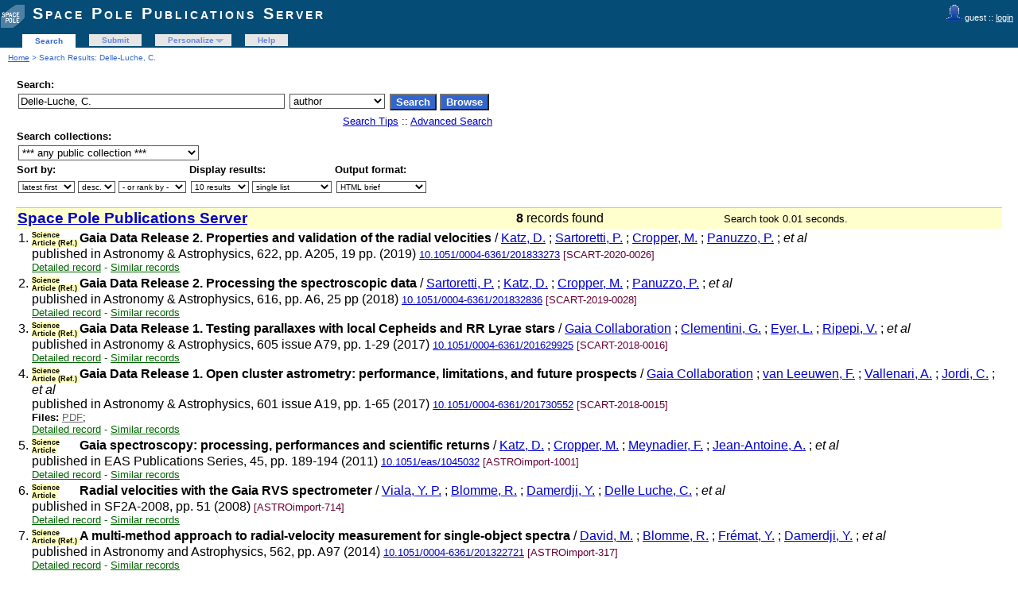

--- FILE ---
content_type: text/html; charset=UTF-8
request_url: http://publi2-as.oma.be/search?f=author&p=%20Delle-Luche%2C%20C.&ln=en
body_size: 4873
content:
<!DOCTYPE html PUBLIC "-//W3C//DTD XHTML 1.0 Transitional//EN"
"http://www.w3.org/TR/xhtml1/DTD/xhtml1-transitional.dtd">
<html xmlns="http://www.w3.org/1999/xhtml" xmlns:og="http://opengraphprotocol.org/schema/" lang="en" xml:lang="en">
<head>
 <meta http-equiv="Content-Type" content="text/html; charset=utf-8" />
 <meta http-equiv="Content-Language" content="en" />
 <title>Delle-Luche, C. - Search Results - Space Pole Publications Server</title>
 
 <link rev="made" href="mailto:sarah@oma.be" />
 <link rel="stylesheet" href="/img/invenio.css" type="text/css" />
 <!--[if lt IE 8]>
    <link rel="stylesheet" type="text/css" href="/img/invenio-ie7.css" />
 <![endif]-->
 <!--[if gt IE 8]>
    <style type="text/css">div.restrictedflag {filter:none;}</style>
 <![endif]-->
   <link rel="canonical" href="http://publi2-as.oma.be/search?f=author&amp;p=+Delle-Luche%2C+C." />
  <link rel="alternate" hreflang="en" href="http://publi2-as.oma.be/search?f=author&amp;p=+Delle-Luche%2C+C.&amp;ln=en" />

 <link rel="alternate" type="application/rss+xml" title="Space Pole Publications Server RSS" href="/rss?f=author&amp;ln=en&amp;p=+Delle-Luche%2C+C." />
 <link rel="search" type="application/opensearchdescription+xml" href="http://publi2-as.oma.be/opensearchdescription" title="Space Pole Publications Server" />
 <link rel="unapi-server" type="application/xml" title="unAPI" href="http://publi2-as.oma.be/unapi" />
 
 <meta name="description" content="Space Pole Publications Server Search Results." />
 <meta name="keywords" content="Space Pole Publications Server, WebSearch, Space Pole Publications Server" />
 <script type="text/javascript" src="/js/jquery.min.js"></script>
 
 
</head>
<body class="Space32Pole32Publications32Server search">
<div class="pageheader">

<!-- replaced page header -->
<div class="headerlogo">
<table class="headerbox" cellspacing="0">
 <tr>
  <td align="right" valign="top" colspan="12">
  <div class="userinfoboxbody">
    <img src="http://publi2-as.oma.be/img/user-icon-1-20x20.gif" border="0" alt=""/> guest ::
                   <a class="userinfo" href="https://publi2-as.oma.be/youraccount/login?ln=en&amp;referer=http%3A//publi2-as.oma.be/search%3Ff%3Dauthor%26p%3D%2520Delle-Luche%252C%2520C.%26ln%3Den">login</a>
  </div>
  <div class="headerboxbodylogo">
   <a href="/?ln=en">Space Pole Publications Server</a>
  </div>
  </td>
 </tr>
 <tr class="menu">
       <td class="headermoduleboxbodyblank">
             &nbsp;
       </td>
       <td class="headermoduleboxbodyblank">
             &nbsp;
       </td>
       <td class="headermoduleboxbodyselected">
             <a class="headerselected" href="/?ln=en">Search</a>
       </td>
       <td class="headermoduleboxbodyblank">
             &nbsp;
       </td>
       <td class="headermoduleboxbody">
             <a class="header" href="/submit?ln=en">Submit</a>
       </td>
       <td class="headermoduleboxbodyblank">
             &nbsp;
       </td>
       <td class="headermoduleboxbody">
             <div class="hassubmenu">
        <a hreflang="en" class="header" href="https://publi2-as.oma.be/youraccount/display?ln=en">Personalize</a>
        <ul class="subsubmenu"><li><a href="https://publi2-as.oma.be/youralerts/list?ln=en">Your alerts</a></li><li><a href="https://publi2-as.oma.be/yourbaskets/display?ln=en">Your baskets</a></li><li><a href="https://publi2-as.oma.be/youralerts/display?ln=en">Your searches</a></li></ul></div>
       </td>
       <td class="headermoduleboxbodyblank">
             &nbsp;
       </td>
       <td class="headermoduleboxbody">
             <a class="header" href="/help/?ln=en">Help</a>
       </td>
       <td class="headermoduleboxbodyblank">&nbsp;</td>
       <td class="headermoduleboxbodyblanklast">
             &nbsp;
       </td>
 </tr>
</table>
</div>
<table class="navtrailbox">
 <tr>
  <td class="navtrailboxbody">
   <a href="/?ln=en" class="navtrail">Home</a> &gt; Search Results: Delle-Luche, C.
  </td>
 </tr>
</table>
<!-- end replaced page header -->

</div>
        <div class="pagebody"><div class="pagebodystripemiddle">
        <form name="search" action="/search" method="get">
        <input type="hidden" name="ln" value="en" />
            <table class="searchbox simplesearch">
             <thead>
              <tr>
               <th colspan="3" class="searchboxheader">
                Search:
               </th>
              </tr>
             </thead>
             <tbody>
              <tr valign="top">
                <td class="searchboxbody"><input type="text" name="p" size="40" value="Delle-Luche, C." class="simplesearchfield"/></td>
                <td class="searchboxbody"><select name="f"><option value="">any field</option><option value="abstract">abstract</option><option value="author" selected="selected">author</option><option value="authorcount">author count</option><option value="collection">collection</option><option value="datecreated">date created</option><option value="datemodified">date modified</option><option value="division">division</option><option value="doi">doi</option><option value="exactauthor">exact author</option><option value="exactfirstauthor">exact first author</option><option value="exacttitle">exact title</option><option value="filename">file name</option><option value="filetype">file type</option><option value="firstauthor">first author</option><option value="fulltext">fulltext</option><option value="funding">funding</option><option value="isbn">isbn</option><option value="journal">journal</option><option value="keyword">keyword</option><option value="miscellaneous">miscellaneous</option><option value="recid">record ID</option><option value="reportnumber">report number</option><option value="title">title</option><option value="year">year</option></select></td>
                <td class="searchboxbody">
                  <input class="formbutton" type="submit" name="action_search" value="Search" />
                  <input class="formbutton" type="submit" name="action_browse" value="Browse" />&nbsp;
                </td>
              </tr>
              <tr valign="bottom">
                <td colspan="3" align="right" class="searchboxbody">
                  <small>
                    <a href="/help/search-tips?ln=en">Search Tips</a> ::
                    <a href="/search?ln=en&amp;f1=author&amp;as=1&amp;p1=Delle-Luche%2C+C.">Advanced Search</a>
                  </small>
                </td>
              </tr>
             </tbody>
            </table>
            
                <table class="searchbox">
                 <thead>
                  <tr>
                   <th colspan="3" class="searchboxheader">
                    Search collections:
                   </th>
                  </tr>
                 </thead>
                 <tbody>
                  <tr valign="bottom">
                   <td valign="top" class="searchboxbody">
                     <select name="c"><option value="Space Pole Publications Server">*** any public collection ***</option><option value="Astronomy &amp; Astrophysics">Astronomy &amp; Astrophysics</option><option value="Book Sections">Book Sections</option><option value="Books">Books</option><option value="Books &amp; Book Sections">Books &amp; Book Sections</option><option value="Conference Contributions &amp; Seminars">Conference Contributions &amp; Sem...</option><option value="Conference Talks">Conference Talks</option><option value="Contributed Talks">Contributed Talks</option><option value="Datasets">Datasets</option><option value="Invited Talks">Invited Talks</option><option value="Newsletters">Newsletters</option><option value="Non-refereed Articles">Non-refereed Articles</option><option value="Outreach">Outreach</option><option value="Outreach Talks">Outreach Talks</option><option value="Peer Reviewed Articles">Peer Reviewed Articles</option><option value="Periodical Publications">Periodical Publications</option><option value="Planetarium">Planetarium</option><option value="Posters">Posters</option><option value="Press Articles">Press Articles</option><option value="Press Releases">Press Releases</option><option value="Radio &amp; TV Programs">Radio &amp; TV Programs</option><option value="Reference Systems &amp; Planetology">Reference Systems &amp; Planetolog...</option><option value="Royal Belgian Institute for Space Aeronomy">Royal Belgian Institute for Sp...</option><option value="Royal Meteorological Institute of Belgium">Royal Meteorological Institute...</option><option value="Royal Observatory of Belgium">Royal Observatory of Belgium</option><option value="Science Articles">Science Articles</option><option value="Seismology &amp; Gravimetry">Seismology &amp; Gravimetry</option><option value="Seminars">Seminars</option><option value="Solar Physics &amp; Space Weather (SIDC)">Solar Physics &amp; Space Weather ...</option><option value="Solar-Terrestrial Centre of Excellence">Solar-Terrestrial Centre of Ex...</option><option value="Space Pole Publications Server">Space Pole Publications Server</option><option value="Space Weather Alerts &amp; Products">Space Weather Alerts &amp; Product...</option><option value="Sunspot Bulletins">Sunspot Bulletins</option><option value="Theses">Theses</option></select>
                   </td>
                  </tr>
                 </tbody>
                </table>
                 <table class="searchbox">
                 <thead>
                  <tr>
                   <th class="searchboxheader">
                    Sort by:
                   </th>
                   <th class="searchboxheader">
                    Display results:
                   </th>
                   <th class="searchboxheader">
                    Output format:
                   </th>
                  </tr>
                 </thead>
                 <tbody>
                  <tr valign="bottom">
                   <td class="searchboxbody">
                     <select name="sf" class="address"><option value="" selected="selected">latest first</option><option value="year">year</option><option value="author">author</option><option value="firstauthor">first author</option><option value="title">title</option></select> <select name="so" class="address"><option value="a">asc.</option><option value="d" selected="selected">desc.</option></select> <select name="rm" class="address"><option value="" selected="selected">- or rank by -</option><option value="wrd">word similarity</option></select>
                   </td>
                   <td class="searchboxbody">
                     <select name="rg" class="address"><option value="10" selected="selected">10 results</option><option value="25">25 results</option><option value="50">50 results</option><option value="100">100 results</option></select> <select name="sc" class="address"><option value="0" selected="selected">single list</option><option value="1">split by collection</option></select>
                   </td>
                   <td class="searchboxbody"><select name="of" class="address"><option value="hx">BibTeX</option><option value="xd">Dublin Core</option><option value="xe">EndNote</option><option value="xe8x">EndNote (8-X)</option><option value="hb" selected="selected">HTML brief</option><option value="hcs">HTML citesummary</option><option value="hd">HTML detailed</option><option value="hm">MARC</option><option value="xm">MARCXML</option><option value="xo">MODS</option><option value="xn">NLM</option><option value="hc">photo captions only</option><option value="hp">portfolio</option><option value="xw">RefWorks</option></select></td>
                  </tr>
                 </tbody>
                </table></form>
                  <a name="1"></a>
                  <form action="/search" method="get">
                  <table class="searchresultsbox"><tr><td class="searchresultsboxheader" align="left">
                  <strong><big><a href="?ln=en">Space Pole Publications Server</a></big></strong></td>
                  <td class="searchresultsboxheader" align="center">
                      <strong>8</strong> records found &nbsp;</td><td class="searchresultsboxheader" align="right"><small>Search took 0.01 seconds.</small>&nbsp;</td></tr></table></form>
              <form action="/yourbaskets/add" method="post">
              <table>
              
                <tr><td valign="top" align="right" style="white-space: nowrap;">
                    
                    <abbr class="unapi-id" title="4586"></abbr>

                1.
               </td><td valign="top"><div class="hdrcategOMA"><span class="scart_categ">Science Article (Ref.)&nbsp;</span></div><strong>Gaia Data Release 2. Properties and validation of the radial velocities</strong>
 / <a href="/search?f=author&amp;p=Katz%2C%20D.&amp;ln=en">Katz, D.</a> ; <a href="/search?f=author&amp;p=Sartoretti%2C%20P.&amp;ln=en">Sartoretti, P.</a> ; <a href="/search?f=author&amp;p=Cropper%2C%20M.&amp;ln=en">Cropper, M.</a> ; <a href="/search?f=author&amp;p=Panuzzo%2C%20P.&amp;ln=en">Panuzzo, P.</a> ;<em> et al</em> 
<br />published in Astronomy & Astrophysics, 622, pp. A205, 19 pp. (2019) 
<small><a href="http://dx.doi.org/10.1051/0004-6361/201833273" title="DOI" target="_blank">10.1051/0004-6361/201833273</a></small>
<small class="quicknote"> [SCART-2020-0026]</small> 
<div class="moreinfo"><span class="moreinfo"><a href="/record/4586?ln=en" class="moreinfo">Detailed record</a></span><span class="moreinfo"> - <a href="/search?ln=en&amp;p=recid%3A4586&amp;rm=wrd" class="moreinfo">Similar records</a></span></div></td></tr>
                <tr><td valign="top" align="right" style="white-space: nowrap;">
                    
                    <abbr class="unapi-id" title="3744"></abbr>

                2.
               </td><td valign="top"><div class="hdrcategOMA"><span class="scart_categ">Science Article (Ref.)&nbsp;</span></div><strong>Gaia Data Release 2. Processing the spectroscopic data</strong>
 / <a href="/search?f=author&amp;p=Sartoretti%2C%20P.&amp;ln=en">Sartoretti, P.</a> ; <a href="/search?f=author&amp;p=Katz%2C%20D.&amp;ln=en">Katz, D.</a> ; <a href="/search?f=author&amp;p=Cropper%2C%20M.&amp;ln=en">Cropper, M.</a> ; <a href="/search?f=author&amp;p=Panuzzo%2C%20P.&amp;ln=en">Panuzzo, P.</a> ;<em> et al</em> 
<br />published in Astronomy & Astrophysics, 616, pp. A6, 25 pp (2018) 
<small><a href="http://dx.doi.org/10.1051/0004-6361/201832836" title="DOI" target="_blank">10.1051/0004-6361/201832836</a></small>
<small class="quicknote"> [SCART-2019-0028]</small> 
<div class="moreinfo"><span class="moreinfo"><a href="/record/3744?ln=en" class="moreinfo">Detailed record</a></span><span class="moreinfo"> - <a href="/search?ln=en&amp;p=recid%3A3744&amp;rm=wrd" class="moreinfo">Similar records</a></span></div></td></tr>
                <tr><td valign="top" align="right" style="white-space: nowrap;">
                    
                    <abbr class="unapi-id" title="3402"></abbr>

                3.
               </td><td valign="top"><div class="hdrcategOMA"><span class="scart_categ">Science Article (Ref.)&nbsp;</span></div><strong>Gaia Data Release 1. Testing parallaxes with local Cepheids and RR Lyrae stars</strong>
 / <a href="/search?f=author&amp;p=Gaia%20Collaboration&amp;ln=en">Gaia Collaboration</a> ; <a href="/search?f=author&amp;p=Clementini%2C%20G.&amp;ln=en">Clementini, G.</a> ; <a href="/search?f=author&amp;p=Eyer%2C%20L.&amp;ln=en">Eyer, L.</a> ; <a href="/search?f=author&amp;p=Ripepi%2C%20V.&amp;ln=en">Ripepi, V.</a> ;<em> et al</em> 
<br />published in Astronomy & Astrophysics, 605 issue A79, pp. 1-29 (2017) 
<small><a href="http://dx.doi.org/10.1051/0004-6361/201629925" title="DOI" target="_blank">10.1051/0004-6361/201629925</a></small>
<small class="quicknote"> [SCART-2018-0016]</small> 
<div class="moreinfo"><span class="moreinfo"><a href="/record/3402?ln=en" class="moreinfo">Detailed record</a></span><span class="moreinfo"> - <a href="/search?ln=en&amp;p=recid%3A3402&amp;rm=wrd" class="moreinfo">Similar records</a></span></div></td></tr>
                <tr><td valign="top" align="right" style="white-space: nowrap;">
                    
                    <abbr class="unapi-id" title="3399"></abbr>

                4.
               </td><td valign="top"><div class="hdrcategOMA"><span class="scart_categ">Science Article (Ref.)&nbsp;</span></div><strong>Gaia Data Release 1. Open cluster astrometry: performance, limitations, and future prospects</strong>
 / <a href="/search?f=author&amp;p=Gaia%20Collaboration&amp;ln=en">Gaia Collaboration</a> ; <a href="/search?f=author&amp;p=van%20Leeuwen%2C%20F.&amp;ln=en">van Leeuwen, F.</a> ; <a href="/search?f=author&amp;p=Vallenari%2C%20A.&amp;ln=en">Vallenari, A.</a> ; <a href="/search?f=author&amp;p=Jordi%2C%20C.&amp;ln=en">Jordi, C.</a> ;<em> et al</em> 
<br />published in Astronomy & Astrophysics, 601 issue A19, pp. 1-65 (2017) 
<small><a href="http://dx.doi.org/10.1051/0004-6361/201730552" title="DOI" target="_blank">10.1051/0004-6361/201730552</a></small>
<small class="quicknote"> [SCART-2018-0015]</small> 
<br /><small><!--START_NOT_FOR_TEXT--><strong>Files:</strong> <a class="note" href="/record/3399/files/GAIA2017_AA601_A19.pdf">PDF</a>; <!--END_NOT_FOR_TEXT--></small><div class="moreinfo"><span class="moreinfo"><a href="/record/3399?ln=en" class="moreinfo">Detailed record</a></span><span class="moreinfo"> - <a href="/search?ln=en&amp;p=recid%3A3399&amp;rm=wrd" class="moreinfo">Similar records</a></span></div></td></tr>
                <tr><td valign="top" align="right" style="white-space: nowrap;">
                    
                    <abbr class="unapi-id" title="2844"></abbr>

                5.
               </td><td valign="top"><div class="hdrcategOMA"><span class="scart_categ">Science Article&nbsp;</span></div><strong>Gaia spectroscopy: processing, performances and scientific returns</strong>
 / <a href="/search?f=author&amp;p=Katz%2C%20D.&amp;ln=en">Katz, D.</a> ; <a href="/search?f=author&amp;p=%20Cropper%2C%20M.&amp;ln=en"> Cropper, M.</a> ; <a href="/search?f=author&amp;p=%20Meynadier%2C%20F.&amp;ln=en"> Meynadier, F.</a> ; <a href="/search?f=author&amp;p=%20Jean-Antoine%2C%20A.&amp;ln=en"> Jean-Antoine, A.</a> ;<em> et al</em> 
<br />published in EAS Publications Series, 45, pp. 189-194 (2011) 
<small><a href="http://dx.doi.org/10.1051/eas/1045032" title="DOI" target="_blank">10.1051/eas/1045032</a></small>
<small class="quicknote"> [ASTROimport-1001]</small> 
<div class="moreinfo"><span class="moreinfo"><a href="/record/2844?ln=en" class="moreinfo">Detailed record</a></span><span class="moreinfo"> - <a href="/search?ln=en&amp;p=recid%3A2844&amp;rm=wrd" class="moreinfo">Similar records</a></span></div></td></tr>
                <tr><td valign="top" align="right" style="white-space: nowrap;">
                    
                    <abbr class="unapi-id" title="2557"></abbr>

                6.
               </td><td valign="top"><div class="hdrcategOMA"><span class="scart_categ">Science Article&nbsp;</span></div><strong>Radial velocities with the Gaia RVS spectrometer</strong>
 / <a href="/search?f=author&amp;p=Viala%2C%20Y.%20P.&amp;ln=en">Viala, Y. P.</a> ; <a href="/search?f=author&amp;p=%20Blomme%2C%20R.&amp;ln=en"> Blomme, R.</a> ; <a href="/search?f=author&amp;p=%20Damerdji%2C%20Y.&amp;ln=en"> Damerdji, Y.</a> ; <a href="/search?f=author&amp;p=%20Delle%20Luche%2C%20C.&amp;ln=en"> Delle Luche, C.</a> ;<em> et al</em> 
<br />published in SF2A-2008, pp. 51 (2008) 

<small class="quicknote"> [ASTROimport-714]</small> 
<div class="moreinfo"><span class="moreinfo"><a href="/record/2557?ln=en" class="moreinfo">Detailed record</a></span><span class="moreinfo"> - <a href="/search?ln=en&amp;p=recid%3A2557&amp;rm=wrd" class="moreinfo">Similar records</a></span></div></td></tr>
                <tr><td valign="top" align="right" style="white-space: nowrap;">
                    
                    <abbr class="unapi-id" title="2160"></abbr>

                7.
               </td><td valign="top"><div class="hdrcategOMA"><span class="scart_categ">Science Article (Ref.)&nbsp;</span></div><strong>A multi-method approach to radial-velocity measurement for single-object spectra</strong>
 / <a href="/search?f=author&amp;p=David%2C%20M.&amp;ln=en">David, M.</a> ; <a href="/search?f=author&amp;p=Blomme%2C%20R.&amp;ln=en">Blomme, R.</a> ; <a href="/search?f=author&amp;p=Fr%C3%A9mat%2C%20Y.&amp;ln=en">Frémat, Y.</a> ; <a href="/search?f=author&amp;p=Damerdji%2C%20Y.&amp;ln=en">Damerdji, Y.</a> ;<em> et al</em> 
<br />published in Astronomy and Astrophysics, 562, pp. A97 (2014) 
<small><a href="http://dx.doi.org/10.1051/0004-6361/201322721" title="DOI" target="_blank">10.1051/0004-6361/201322721</a></small>
<small class="quicknote"> [ASTROimport-317]</small> 
<div class="moreinfo"><span class="moreinfo"><a href="/record/2160?ln=en" class="moreinfo">Detailed record</a></span><span class="moreinfo"> - <a href="/search?ln=en&amp;p=recid%3A2160&amp;rm=wrd" class="moreinfo">Similar records</a></span></div></td></tr>
                <tr><td valign="top" align="right" style="white-space: nowrap;">
                    
                    <abbr class="unapi-id" title="1978"></abbr>

                8.
               </td><td valign="top"><div class="hdrcategOMA"><span class="scart_categ">Science Article (Ref.)&nbsp;</span></div><strong>Radial velocities, dynamics of stars and nebulosities with GAIA and VLT-GIRAFFE</strong>
 / <a href="/search?f=author&amp;p=Martayan%2C%20C.&amp;ln=en">Martayan, C.</a> ; <a href="/search?f=author&amp;p=%20Fr%C3%A9mat%2C%20Y.&amp;ln=en"> Frémat, Y.</a> ; <a href="/search?f=author&amp;p=%20Blomme%2C%20R.&amp;ln=en"> Blomme, R.</a> ; <a href="/search?f=author&amp;p=%20Jonckheere%2C%20A.&amp;ln=en"> Jonckheere, A.</a> ;<em> et al</em> 
<br />published in Astronomische Nachrichten, 329, pp. 1033 (2008) 
<small><a href="http://dx.doi.org/10.1002/asna.200811062" title="DOI" target="_blank">10.1002/asna.200811062</a></small>
<small class="quicknote"> [ASTROimport-135]</small> 
<div class="moreinfo"><span class="moreinfo"><a href="/record/1978?ln=en" class="moreinfo">Detailed record</a></span><span class="moreinfo"> - <a href="/search?ln=en&amp;p=recid%3A1978&amp;rm=wrd" class="moreinfo">Similar records</a></span></div></td></tr></table>
               <br />
               <input type="hidden" name="colid" value="0" />
               
               </form>
                  <div style="clear:both"></div>
                  <form action="/search" method="get"><div align="center">
                  <small></small></div></form><a name="googlebox"></a>
                 <table class="googlebox"><tr><th class="googleboxheader">Interested in being notified about new results for this query?</th></tr>
                 <tr><td class="googleboxbody">Subscribe to the <a href="/rss?f=author&amp;ln=en&amp;p=+Delle-Luche%2C+C."><img src="/img/feed-icon-12x12.gif" border="0" alt="" /></a>  <a class="google" href="/rss?f=author&amp;ln=en&amp;p=+Delle-Luche%2C+C.">RSS feed</a>.</td></tr>
                 </table>
                 </div></div>
<div class="pagefooter">

<!-- replaced page footer -->
 <div class="pagefooterstripeleft">
  Space Pole Publications Server&nbsp;::&nbsp;<a class="footer" href="/?ln=en">Search</a>&nbsp;::&nbsp;<a class="footer" href="/submit?ln=en">Submit</a>&nbsp;::&nbsp;<a class="footer" href="https://publi2-as.oma.be/youraccount/display?ln=en">Personalize</a>&nbsp;::&nbsp;<a class="footer" href="/help/?ln=en">Help</a>
  <br />
  Powered by <a class="footer" href="http://invenio-software.org/">Invenio</a> v1.2.1
  <br />
  Maintained by <a class="footer" href="mailto:sarah@oma.be">sarah@oma.be</a>
  <br />
  
 </div>
 <div class="pagefooterstriperight">
  
 </div>
<!-- replaced page footer -->
</div>
</body>
</html>
        